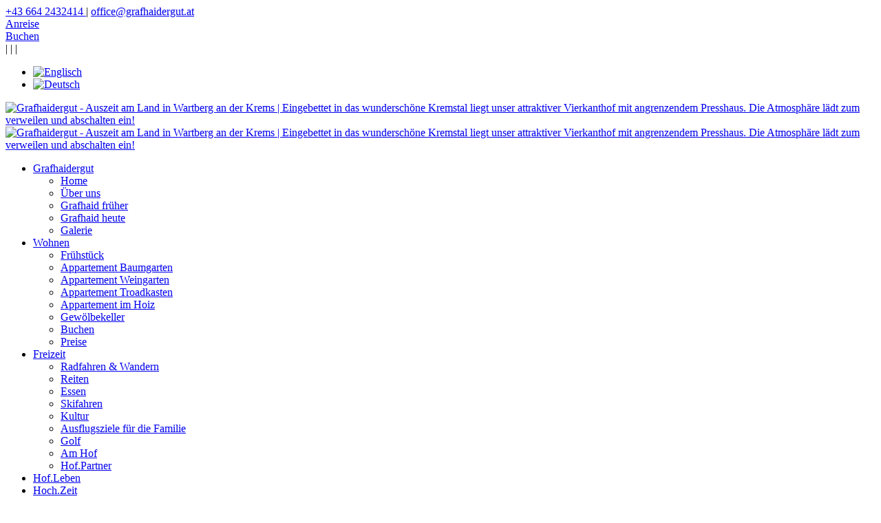

--- FILE ---
content_type: text/html; charset=UTF-8
request_url: https://www.grafhaidergut.at/aktive-freizeit/reiten/
body_size: 16333
content:












<!DOCTYPE html>


<html lang="de" dir="ltr">

<head>


<!-- SITE META -->

<meta charset="utf-8">

<meta name="description" content="Eingebettet in das wunderschöne Kremstal liegt unser attraktiver Vierkanthof mit angrenzendem Presshaus. Die Atmosphäre lädt zum verweilen und abschalten ein!">
<meta name="keywords" content="">
<meta name="viewport" content="width=device-width, initial-scale=1.0">



<!-- =========================== -->
<!--    done by: R&R Web GmbH    -->
<!--      www.rundrweb.com       -->
<!--           Bruck 51          -->
<!--       A-4722 Peuerbach      -->
<!--     Tel: 0043 7276 29901    -->
<!--   Fax: 0043 7276 29901-10   -->
<!-- eMail: office@rundrweb.com  -->
<!--   https://www.rundrweb.com  -->
<!-- =========================== -->






<title>Reiten  &nbsp;|&nbsp;  Grafhaidergut - Auszeit am Land in Wartberg an der Krems</title>


<!-- CSS & PHP INCLUDES -->


<link rel="icon" href="/favicon.ico" type="image/x-icon">
<link rel="stylesheet" type="text/css" href="https://www.grafhaidergut.at/wp/wp-content/themes/rundr-ertl/includes/mj-css.php">

<link rel="stylesheet" type="text/css" href="https://www.grafhaidergut.at/wp/wp-content/themes/rundr-ertl/includes/libs/font-awesome.min.css">


<style type="text/css">

/* MOBIMENU                                                                  */
/* ------------------------------------------------------------------------- */

#mobimenu {
	display: none;
	position: fixed;
	width: 100%;
	z-index: 9999;
	bottom: 0;
	background: #d0dcd8;
	padding: 10px 5px !important;
	margin: 0 !important;
	border-top: 1px solid rgba(255,255,255,0.5);
	box-shadow: 0px 0px 10px rgba(0, 0, 0, 0.2);
}

#mobimenu-menu {
	display: block;
	width: 100%;
	margin: 0 auto;
	text-align: center;
}

#mobimenu-menu li {
	float: left;
	width: 20%;
	margin: 0 !important;
	padding: 0 !important;
}

#mobimenu-menu li * {
	color: #ffffff;
}


@media screen
and (max-width: 500px)
and (orientation: portrait) {

	body { padding-bottom: 45px; }
	.tinyheader #logo { display: none !important; }
	.scrolltotop { visibility: hidden !important; }
	footer { border-bottom: 0; }
	#mobimenu { display: block;	}

}

@media screen
and (max-width: 800px)
and (orientation: landscape) {

	body { padding-right: 60px; }
	#logo { max-width: 250px; }
	.scrolltotop { visibility: hidden !important; }
	footer { border-bottom: 0; }
	#nav-main .menu { padding-right: 80px; }

	#mobimenu {
		display: block;
		bottom: 0; top: 0;
		right: 0;
		width: 60px;
		min-height: 100%;
		text-align: center;
	}

	#mobimenu-menu {
		position: absolute;
		bottom: 10px;
		right: 1px;
	}

	#mobimenu-menu li {
		float: none;
		display: block;
		width: 100%;
		margin-bottom: 6px !important;
		margin-top: 10px !important;
	}

}

#page_lightbox { padding-right: 0 !important; }

#page_lightbox #mobimenu { display: none !important; }

</style>


<script type="text/javascript">

	function mj_scroll_to_top() { $('html, body').animate({scrollTop : 0},800);	}
	function mj_toggle_menu() {	$('#nav-main').slideToggle(); }

</script>

<link href="//www.grafhaidergut.at/wp/wp-content/uploads/omgf/omgf-stylesheet-59/omgf-stylesheet-59.css?ver=1661036109" rel="stylesheet">


<!-- WORDPRESS HEADER -->


<meta name='robots' content='max-image-preview:large' />
	<style>img:is([sizes="auto" i], [sizes^="auto," i]) { contain-intrinsic-size: 3000px 1500px }</style>
	<link rel="alternate" hreflang="de" href="https://www.grafhaidergut.at/aktive-freizeit/reiten/" />
<link rel="alternate" hreflang="x-default" href="https://www.grafhaidergut.at/aktive-freizeit/reiten/" />
<link rel='stylesheet' id='wp-block-library-css' href='https://www.grafhaidergut.at/wp/wp-includes/css/dist/block-library/style.min.css?ver=368b15168328c2bd93126f62b7c0b712' type='text/css' media='all' />
<style id='classic-theme-styles-inline-css' type='text/css'>
/*! This file is auto-generated */
.wp-block-button__link{color:#fff;background-color:#32373c;border-radius:9999px;box-shadow:none;text-decoration:none;padding:calc(.667em + 2px) calc(1.333em + 2px);font-size:1.125em}.wp-block-file__button{background:#32373c;color:#fff;text-decoration:none}
</style>
<link rel='stylesheet' id='edsanimate-block-style-css' href='https://www.grafhaidergut.at/wp/wp-content/plugins/animate-it/assets/css/block-style.css?ver=1763538447' type='text/css' media='all' />
<style id='global-styles-inline-css' type='text/css'>
:root{--wp--preset--aspect-ratio--square: 1;--wp--preset--aspect-ratio--4-3: 4/3;--wp--preset--aspect-ratio--3-4: 3/4;--wp--preset--aspect-ratio--3-2: 3/2;--wp--preset--aspect-ratio--2-3: 2/3;--wp--preset--aspect-ratio--16-9: 16/9;--wp--preset--aspect-ratio--9-16: 9/16;--wp--preset--color--black: #000000;--wp--preset--color--cyan-bluish-gray: #abb8c3;--wp--preset--color--white: #ffffff;--wp--preset--color--pale-pink: #f78da7;--wp--preset--color--vivid-red: #cf2e2e;--wp--preset--color--luminous-vivid-orange: #ff6900;--wp--preset--color--luminous-vivid-amber: #fcb900;--wp--preset--color--light-green-cyan: #7bdcb5;--wp--preset--color--vivid-green-cyan: #00d084;--wp--preset--color--pale-cyan-blue: #8ed1fc;--wp--preset--color--vivid-cyan-blue: #0693e3;--wp--preset--color--vivid-purple: #9b51e0;--wp--preset--gradient--vivid-cyan-blue-to-vivid-purple: linear-gradient(135deg,rgba(6,147,227,1) 0%,rgb(155,81,224) 100%);--wp--preset--gradient--light-green-cyan-to-vivid-green-cyan: linear-gradient(135deg,rgb(122,220,180) 0%,rgb(0,208,130) 100%);--wp--preset--gradient--luminous-vivid-amber-to-luminous-vivid-orange: linear-gradient(135deg,rgba(252,185,0,1) 0%,rgba(255,105,0,1) 100%);--wp--preset--gradient--luminous-vivid-orange-to-vivid-red: linear-gradient(135deg,rgba(255,105,0,1) 0%,rgb(207,46,46) 100%);--wp--preset--gradient--very-light-gray-to-cyan-bluish-gray: linear-gradient(135deg,rgb(238,238,238) 0%,rgb(169,184,195) 100%);--wp--preset--gradient--cool-to-warm-spectrum: linear-gradient(135deg,rgb(74,234,220) 0%,rgb(151,120,209) 20%,rgb(207,42,186) 40%,rgb(238,44,130) 60%,rgb(251,105,98) 80%,rgb(254,248,76) 100%);--wp--preset--gradient--blush-light-purple: linear-gradient(135deg,rgb(255,206,236) 0%,rgb(152,150,240) 100%);--wp--preset--gradient--blush-bordeaux: linear-gradient(135deg,rgb(254,205,165) 0%,rgb(254,45,45) 50%,rgb(107,0,62) 100%);--wp--preset--gradient--luminous-dusk: linear-gradient(135deg,rgb(255,203,112) 0%,rgb(199,81,192) 50%,rgb(65,88,208) 100%);--wp--preset--gradient--pale-ocean: linear-gradient(135deg,rgb(255,245,203) 0%,rgb(182,227,212) 50%,rgb(51,167,181) 100%);--wp--preset--gradient--electric-grass: linear-gradient(135deg,rgb(202,248,128) 0%,rgb(113,206,126) 100%);--wp--preset--gradient--midnight: linear-gradient(135deg,rgb(2,3,129) 0%,rgb(40,116,252) 100%);--wp--preset--font-size--small: 13px;--wp--preset--font-size--medium: 20px;--wp--preset--font-size--large: 36px;--wp--preset--font-size--x-large: 42px;--wp--preset--spacing--20: 0.44rem;--wp--preset--spacing--30: 0.67rem;--wp--preset--spacing--40: 1rem;--wp--preset--spacing--50: 1.5rem;--wp--preset--spacing--60: 2.25rem;--wp--preset--spacing--70: 3.38rem;--wp--preset--spacing--80: 5.06rem;--wp--preset--shadow--natural: 6px 6px 9px rgba(0, 0, 0, 0.2);--wp--preset--shadow--deep: 12px 12px 50px rgba(0, 0, 0, 0.4);--wp--preset--shadow--sharp: 6px 6px 0px rgba(0, 0, 0, 0.2);--wp--preset--shadow--outlined: 6px 6px 0px -3px rgba(255, 255, 255, 1), 6px 6px rgba(0, 0, 0, 1);--wp--preset--shadow--crisp: 6px 6px 0px rgba(0, 0, 0, 1);}:where(.is-layout-flex){gap: 0.5em;}:where(.is-layout-grid){gap: 0.5em;}body .is-layout-flex{display: flex;}.is-layout-flex{flex-wrap: wrap;align-items: center;}.is-layout-flex > :is(*, div){margin: 0;}body .is-layout-grid{display: grid;}.is-layout-grid > :is(*, div){margin: 0;}:where(.wp-block-columns.is-layout-flex){gap: 2em;}:where(.wp-block-columns.is-layout-grid){gap: 2em;}:where(.wp-block-post-template.is-layout-flex){gap: 1.25em;}:where(.wp-block-post-template.is-layout-grid){gap: 1.25em;}.has-black-color{color: var(--wp--preset--color--black) !important;}.has-cyan-bluish-gray-color{color: var(--wp--preset--color--cyan-bluish-gray) !important;}.has-white-color{color: var(--wp--preset--color--white) !important;}.has-pale-pink-color{color: var(--wp--preset--color--pale-pink) !important;}.has-vivid-red-color{color: var(--wp--preset--color--vivid-red) !important;}.has-luminous-vivid-orange-color{color: var(--wp--preset--color--luminous-vivid-orange) !important;}.has-luminous-vivid-amber-color{color: var(--wp--preset--color--luminous-vivid-amber) !important;}.has-light-green-cyan-color{color: var(--wp--preset--color--light-green-cyan) !important;}.has-vivid-green-cyan-color{color: var(--wp--preset--color--vivid-green-cyan) !important;}.has-pale-cyan-blue-color{color: var(--wp--preset--color--pale-cyan-blue) !important;}.has-vivid-cyan-blue-color{color: var(--wp--preset--color--vivid-cyan-blue) !important;}.has-vivid-purple-color{color: var(--wp--preset--color--vivid-purple) !important;}.has-black-background-color{background-color: var(--wp--preset--color--black) !important;}.has-cyan-bluish-gray-background-color{background-color: var(--wp--preset--color--cyan-bluish-gray) !important;}.has-white-background-color{background-color: var(--wp--preset--color--white) !important;}.has-pale-pink-background-color{background-color: var(--wp--preset--color--pale-pink) !important;}.has-vivid-red-background-color{background-color: var(--wp--preset--color--vivid-red) !important;}.has-luminous-vivid-orange-background-color{background-color: var(--wp--preset--color--luminous-vivid-orange) !important;}.has-luminous-vivid-amber-background-color{background-color: var(--wp--preset--color--luminous-vivid-amber) !important;}.has-light-green-cyan-background-color{background-color: var(--wp--preset--color--light-green-cyan) !important;}.has-vivid-green-cyan-background-color{background-color: var(--wp--preset--color--vivid-green-cyan) !important;}.has-pale-cyan-blue-background-color{background-color: var(--wp--preset--color--pale-cyan-blue) !important;}.has-vivid-cyan-blue-background-color{background-color: var(--wp--preset--color--vivid-cyan-blue) !important;}.has-vivid-purple-background-color{background-color: var(--wp--preset--color--vivid-purple) !important;}.has-black-border-color{border-color: var(--wp--preset--color--black) !important;}.has-cyan-bluish-gray-border-color{border-color: var(--wp--preset--color--cyan-bluish-gray) !important;}.has-white-border-color{border-color: var(--wp--preset--color--white) !important;}.has-pale-pink-border-color{border-color: var(--wp--preset--color--pale-pink) !important;}.has-vivid-red-border-color{border-color: var(--wp--preset--color--vivid-red) !important;}.has-luminous-vivid-orange-border-color{border-color: var(--wp--preset--color--luminous-vivid-orange) !important;}.has-luminous-vivid-amber-border-color{border-color: var(--wp--preset--color--luminous-vivid-amber) !important;}.has-light-green-cyan-border-color{border-color: var(--wp--preset--color--light-green-cyan) !important;}.has-vivid-green-cyan-border-color{border-color: var(--wp--preset--color--vivid-green-cyan) !important;}.has-pale-cyan-blue-border-color{border-color: var(--wp--preset--color--pale-cyan-blue) !important;}.has-vivid-cyan-blue-border-color{border-color: var(--wp--preset--color--vivid-cyan-blue) !important;}.has-vivid-purple-border-color{border-color: var(--wp--preset--color--vivid-purple) !important;}.has-vivid-cyan-blue-to-vivid-purple-gradient-background{background: var(--wp--preset--gradient--vivid-cyan-blue-to-vivid-purple) !important;}.has-light-green-cyan-to-vivid-green-cyan-gradient-background{background: var(--wp--preset--gradient--light-green-cyan-to-vivid-green-cyan) !important;}.has-luminous-vivid-amber-to-luminous-vivid-orange-gradient-background{background: var(--wp--preset--gradient--luminous-vivid-amber-to-luminous-vivid-orange) !important;}.has-luminous-vivid-orange-to-vivid-red-gradient-background{background: var(--wp--preset--gradient--luminous-vivid-orange-to-vivid-red) !important;}.has-very-light-gray-to-cyan-bluish-gray-gradient-background{background: var(--wp--preset--gradient--very-light-gray-to-cyan-bluish-gray) !important;}.has-cool-to-warm-spectrum-gradient-background{background: var(--wp--preset--gradient--cool-to-warm-spectrum) !important;}.has-blush-light-purple-gradient-background{background: var(--wp--preset--gradient--blush-light-purple) !important;}.has-blush-bordeaux-gradient-background{background: var(--wp--preset--gradient--blush-bordeaux) !important;}.has-luminous-dusk-gradient-background{background: var(--wp--preset--gradient--luminous-dusk) !important;}.has-pale-ocean-gradient-background{background: var(--wp--preset--gradient--pale-ocean) !important;}.has-electric-grass-gradient-background{background: var(--wp--preset--gradient--electric-grass) !important;}.has-midnight-gradient-background{background: var(--wp--preset--gradient--midnight) !important;}.has-small-font-size{font-size: var(--wp--preset--font-size--small) !important;}.has-medium-font-size{font-size: var(--wp--preset--font-size--medium) !important;}.has-large-font-size{font-size: var(--wp--preset--font-size--large) !important;}.has-x-large-font-size{font-size: var(--wp--preset--font-size--x-large) !important;}
:where(.wp-block-post-template.is-layout-flex){gap: 1.25em;}:where(.wp-block-post-template.is-layout-grid){gap: 1.25em;}
:where(.wp-block-columns.is-layout-flex){gap: 2em;}:where(.wp-block-columns.is-layout-grid){gap: 2em;}
:root :where(.wp-block-pullquote){font-size: 1.5em;line-height: 1.6;}
</style>
<link rel='stylesheet' id='edsanimate-animo-css-css' href='https://www.grafhaidergut.at/wp/wp-content/plugins/animate-it/assets/css/animate-animo.css?ver=368b15168328c2bd93126f62b7c0b712' type='text/css' media='all' />
<link rel='stylesheet' id='contact-form-7-css' href='https://www.grafhaidergut.at/wp/wp-content/plugins/contact-form-7/includes/css/styles.css?ver=6.1.3' type='text/css' media='all' />
<link rel='stylesheet' id='ye_dynamic-css' href='https://www.grafhaidergut.at/wp/wp-content/plugins/youtube-embed/css/main.min.css?ver=5.4' type='text/css' media='all' />
<link rel='stylesheet' id='wpml-legacy-horizontal-list-0-css' href='https://www.grafhaidergut.at/wp/wp-content/plugins/sitepress-multilingual-cms/templates/language-switchers/legacy-list-horizontal/style.min.css?ver=1' type='text/css' media='all' />
<link rel='stylesheet' id='cmplz-general-css' href='https://www.grafhaidergut.at/wp/wp-content/plugins/complianz-gdpr/assets/css/cookieblocker.min.css?ver=1763497341' type='text/css' media='all' />
<link rel="stylesheet" type="text/css" href="https://www.grafhaidergut.at/wp/wp-content/plugins/nextend-smart-slider3-pro/Public/SmartSlider3/Application/Frontend/Assets/dist/smartslider.min.css?ver=667fb12b" media="all">
<link rel="stylesheet" type="text/css" href="//www.grafhaidergut.at/wp/wp-content/uploads/omgf/omgf-stylesheet-72/omgf-stylesheet-72.css?ver=1661036109" media="all">
<style data-related="n2-ss-5">div#n2-ss-5 .n2-ss-slider-1{display:grid;position:relative;}div#n2-ss-5 .n2-ss-slider-2{display:grid;position:relative;overflow:hidden;padding:0px 0px 0px 0px;border:0px solid RGBA(62,62,62,1);border-radius:0px;background-clip:padding-box;background-repeat:repeat;background-position:50% 50%;background-size:cover;background-attachment:scroll;z-index:1;}div#n2-ss-5:not(.n2-ss-loaded) .n2-ss-slider-2{background-image:none !important;}div#n2-ss-5 .n2-ss-slider-3{display:grid;grid-template-areas:'cover';position:relative;overflow:hidden;z-index:10;}div#n2-ss-5 .n2-ss-slider-3 > *{grid-area:cover;}div#n2-ss-5 .n2-ss-slide-backgrounds,div#n2-ss-5 .n2-ss-slider-3 > .n2-ss-divider{position:relative;}div#n2-ss-5 .n2-ss-slide-backgrounds{z-index:10;}div#n2-ss-5 .n2-ss-slide-backgrounds > *{overflow:hidden;}div#n2-ss-5 .n2-ss-slide-background{transform:translateX(-100000px);}div#n2-ss-5 .n2-ss-slider-4{place-self:center;position:relative;width:100%;height:100%;z-index:20;display:grid;grid-template-areas:'slide';}div#n2-ss-5 .n2-ss-slider-4 > *{grid-area:slide;}div#n2-ss-5.n2-ss-full-page--constrain-ratio .n2-ss-slider-4{height:auto;}div#n2-ss-5 .n2-ss-slide{display:grid;place-items:center;grid-auto-columns:100%;position:relative;z-index:20;-webkit-backface-visibility:hidden;transform:translateX(-100000px);}div#n2-ss-5 .n2-ss-slide{perspective:1000px;}div#n2-ss-5 .n2-ss-slide-active{z-index:21;}.n2-ss-background-animation{position:absolute;top:0;left:0;width:100%;height:100%;z-index:3;}div#n2-ss-5 .n2-font-e366b3da500b7373742290188f9325d9-hover{font-family: 'sunn';color: #585858;font-size:225%;text-shadow: none;line-height: 1.0;font-weight: normal;font-style: normal;text-decoration: none;text-align: center;letter-spacing: normal;word-spacing: normal;text-transform: none;font-weight: 400;}div#n2-ss-5 .n2-ss-slide-limiter{max-width:3000px;}div#n2-ss-5 .n-uc-liKgh5n0PY5j{padding:0px 0px 0px 0px}div#n2-ss-5 .n-uc-urP2xbRBZENG-inner{padding:10px 10px 10px 10px;justify-content:center}@media (min-width: 1200px){div#n2-ss-5 [data-hide-desktopportrait="1"]{display: none !important;}}@media (orientation: landscape) and (max-width: 1199px) and (min-width: 901px),(orientation: portrait) and (max-width: 1199px) and (min-width: 701px){div#n2-ss-5 [data-hide-tabletportrait="1"]{display: none !important;}}@media (orientation: landscape) and (max-width: 900px),(orientation: portrait) and (max-width: 700px){div#n2-ss-5 [data-hide-mobileportrait="1"]{display: none !important;}}</style>
<style data-related="n2-ss-4">div#n2-ss-4 .n2-ss-slider-1{display:grid;position:relative;}div#n2-ss-4 .n2-ss-slider-2{display:grid;position:relative;overflow:hidden;padding:0px 0px 0px 0px;border:0px solid RGBA(62,62,62,1);border-radius:0px;background-clip:padding-box;background-repeat:repeat;background-position:50% 50%;background-size:cover;background-attachment:scroll;z-index:1;}div#n2-ss-4:not(.n2-ss-loaded) .n2-ss-slider-2{background-image:none !important;}div#n2-ss-4 .n2-ss-slider-3{display:grid;grid-template-areas:'cover';position:relative;overflow:hidden;z-index:10;}div#n2-ss-4 .n2-ss-slider-3 > *{grid-area:cover;}div#n2-ss-4 .n2-ss-slide-backgrounds,div#n2-ss-4 .n2-ss-slider-3 > .n2-ss-divider{position:relative;}div#n2-ss-4 .n2-ss-slide-backgrounds{z-index:10;}div#n2-ss-4 .n2-ss-slide-backgrounds > *{overflow:hidden;}div#n2-ss-4 .n2-ss-slide-background{transform:translateX(-100000px);}div#n2-ss-4 .n2-ss-slider-4{place-self:center;position:relative;width:100%;height:100%;z-index:20;display:grid;grid-template-areas:'slide';}div#n2-ss-4 .n2-ss-slider-4 > *{grid-area:slide;}div#n2-ss-4.n2-ss-full-page--constrain-ratio .n2-ss-slider-4{height:auto;}div#n2-ss-4 .n2-ss-slide{display:grid;place-items:center;grid-auto-columns:100%;position:relative;z-index:20;-webkit-backface-visibility:hidden;transform:translateX(-100000px);}div#n2-ss-4 .n2-ss-slide{perspective:1000px;}div#n2-ss-4 .n2-ss-slide-active{z-index:21;}.n2-ss-background-animation{position:absolute;top:0;left:0;width:100%;height:100%;z-index:3;}div#n2-ss-4 .n2-ss-button-container,div#n2-ss-4 .n2-ss-button-container a{display:block;}div#n2-ss-4 .n2-ss-button-container--non-full-width,div#n2-ss-4 .n2-ss-button-container--non-full-width a{display:inline-block;}div#n2-ss-4 .n2-ss-button-container.n2-ss-nowrap{white-space:nowrap;}div#n2-ss-4 .n2-ss-button-container a div{display:inline;font-size:inherit;text-decoration:inherit;color:inherit;line-height:inherit;font-family:inherit;font-weight:inherit;}div#n2-ss-4 .n2-ss-button-container a > div{display:inline-flex;align-items:center;vertical-align:top;}div#n2-ss-4 .n2-ss-button-container span{font-size:100%;vertical-align:baseline;}div#n2-ss-4 .n2-ss-button-container a[data-iconplacement="left"] span{margin-right:0.3em;}div#n2-ss-4 .n2-ss-button-container a[data-iconplacement="right"] span{margin-left:0.3em;}div#n2-ss-4 .n2-font-7a16c7da55e37216d3a66eded8814855-link a{font-family: 'Open Sans';color: #ffffff;font-size:100%;text-shadow: none;line-height: 1.5;font-weight: normal;font-style: normal;text-decoration: none;text-align: center;letter-spacing: normal;word-spacing: normal;text-transform: none;font-weight: 400;}div#n2-ss-4 .n2-style-9da4d23c524787bcae0dd1c96f43e4b5-heading{background: #d0dcd8;opacity:1;padding:10px 30px 10px 30px ;box-shadow: none;border: 0px solid RGBA(0,0,0,1);border-radius:3px;}div#n2-ss-4 .n2-ss-slide-limiter{max-width:1920px;}div#n2-ss-4 .n-uc-AwXFOVRLUxwF{padding:0px 0px 0px 0px}div#n2-ss-4 .n-uc-RQAF3s0VvlJz-inner{padding:10px 10px 10px 10px;justify-content:center}div#n2-ss-4 .n-uc-xw9eY6QHJvcJ{max-width:350px}div#n2-ss-4 .n-uc-JmDfrqc6EbsB{--margin-top:25px}@media (min-width: 1200px){div#n2-ss-4 [data-hide-desktopportrait="1"]{display: none !important;}}@media (orientation: landscape) and (max-width: 1199px) and (min-width: 901px),(orientation: portrait) and (max-width: 1199px) and (min-width: 701px){div#n2-ss-4 [data-hide-tabletportrait="1"]{display: none !important;}}@media (orientation: landscape) and (max-width: 900px),(orientation: portrait) and (max-width: 700px){div#n2-ss-4 [data-hide-mobileportrait="1"]{display: none !important;}}</style>
<script>(function(){this._N2=this._N2||{_r:[],_d:[],r:function(){this._r.push(arguments)},d:function(){this._d.push(arguments)}}}).call(window);!function(e,i,o,r){(i=e.match(/(Chrome|Firefox|Safari)\/(\d+)\./))&&("Chrome"==i[1]?r=+i[2]>=32:"Firefox"==i[1]?r=+i[2]>=65:"Safari"==i[1]&&(o=e.match(/Version\/(\d+)/)||e.match(/(\d+)[0-9_]+like Mac/))&&(r=+o[1]>=14),r&&document.documentElement.classList.add("n2webp"))}(navigator.userAgent);</script><script src="https://www.grafhaidergut.at/wp/wp-content/plugins/nextend-smart-slider3-pro/Public/SmartSlider3/Application/Frontend/Assets/dist/n2.min.js?ver=667fb12b" defer async></script>
<script src="https://www.grafhaidergut.at/wp/wp-content/plugins/nextend-smart-slider3-pro/Public/SmartSlider3/Application/Frontend/Assets/dist/smartslider-frontend.min.js?ver=667fb12b" defer async></script>
<script src="https://www.grafhaidergut.at/wp/wp-content/plugins/nextend-smart-slider3-pro/Public/SmartSlider3/Slider/SliderType/Simple/Assets/dist/ss-simple.min.js?ver=667fb12b" defer async></script>
<script>_N2.r('documentReady',function(){_N2.r(["documentReady","smartslider-frontend","ss-simple"],function(){new _N2.SmartSliderSimple('n2-ss-5',{"admin":false,"background.video.mobile":1,"loadingTime":2000,"randomize":{"randomize":0,"randomizeFirst":0},"callbacks":"","alias":{"id":0,"smoothScroll":0,"slideSwitch":0,"scroll":1},"align":"normal","isDelayed":0,"responsive":{"mediaQueries":{"all":false,"desktopportrait":["(min-width: 1200px)"],"tabletportrait":["(orientation: landscape) and (max-width: 1199px) and (min-width: 901px)","(orientation: portrait) and (max-width: 1199px) and (min-width: 701px)"],"mobileportrait":["(orientation: landscape) and (max-width: 900px)","(orientation: portrait) and (max-width: 700px)"]},"base":{"slideOuterWidth":2400,"slideOuterHeight":50,"sliderWidth":2400,"sliderHeight":50,"slideWidth":2400,"slideHeight":50},"hideOn":{"desktopLandscape":false,"desktopPortrait":false,"tabletLandscape":false,"tabletPortrait":false,"mobileLandscape":false,"mobilePortrait":false},"onResizeEnabled":true,"type":"fullwidth","sliderHeightBasedOn":"real","focusUser":1,"focusEdge":"auto","breakpoints":[{"device":"tabletPortrait","type":"max-screen-width","portraitWidth":1199,"landscapeWidth":1199},{"device":"mobilePortrait","type":"max-screen-width","portraitWidth":700,"landscapeWidth":900}],"enabledDevices":{"desktopLandscape":0,"desktopPortrait":1,"tabletLandscape":0,"tabletPortrait":1,"mobileLandscape":0,"mobilePortrait":1},"sizes":{"desktopPortrait":{"width":2400,"height":50,"max":3000,"min":1200},"tabletPortrait":{"width":701,"height":14,"customHeight":false,"max":1199,"min":701},"mobilePortrait":{"width":320,"height":6,"customHeight":false,"max":900,"min":320}},"overflowHiddenPage":0,"focus":{"offsetTop":"#wpadminbar","offsetBottom":""}},"controls":{"mousewheel":0,"touch":0,"keyboard":1,"blockCarouselInteraction":1},"playWhenVisible":1,"playWhenVisibleAt":0.5,"lazyLoad":0,"lazyLoadNeighbor":0,"blockrightclick":0,"maintainSession":0,"autoplay":{"enabled":0,"start":1,"duration":8000,"autoplayLoop":1,"allowReStart":0,"pause":{"click":1,"mouse":"0","mediaStarted":1},"resume":{"click":0,"mouse":"0","mediaEnded":1,"slidechanged":0},"interval":1,"intervalModifier":"loop","intervalSlide":"current"},"perspective":1000,"layerMode":{"playOnce":0,"playFirstLayer":1,"mode":"skippable","inAnimation":"mainInEnd"},"parallax":{"enabled":1,"mobile":0,"is3D":0,"animate":1,"horizontal":"mouse","vertical":"mouse","origin":"slider","scrollmove":"both"},"postBackgroundAnimations":0,"bgAnimations":0,"mainanimation":{"type":"horizontal","duration":800,"delay":0,"ease":"easeOutQuad","shiftedBackgroundAnimation":"auto"},"carousel":1,"initCallbacks":function(){}})});_N2.r(["documentReady","smartslider-frontend","ss-simple"],function(){new _N2.SmartSliderSimple('n2-ss-4',{"admin":false,"background.video.mobile":1,"loadingTime":2000,"randomize":{"randomize":0,"randomizeFirst":0},"callbacks":"","alias":{"id":0,"smoothScroll":0,"slideSwitch":0,"scroll":1},"align":"normal","isDelayed":0,"responsive":{"mediaQueries":{"all":false,"desktopportrait":["(min-width: 1200px)"],"tabletportrait":["(orientation: landscape) and (max-width: 1199px) and (min-width: 901px)","(orientation: portrait) and (max-width: 1199px) and (min-width: 701px)"],"mobileportrait":["(orientation: landscape) and (max-width: 900px)","(orientation: portrait) and (max-width: 700px)"]},"base":{"slideOuterWidth":1920,"slideOuterHeight":450,"sliderWidth":1920,"sliderHeight":450,"slideWidth":1920,"slideHeight":450},"hideOn":{"desktopLandscape":false,"desktopPortrait":false,"tabletLandscape":false,"tabletPortrait":false,"mobileLandscape":false,"mobilePortrait":false},"onResizeEnabled":true,"type":"fullwidth","sliderHeightBasedOn":"real","focusUser":1,"focusEdge":"auto","breakpoints":[{"device":"tabletPortrait","type":"max-screen-width","portraitWidth":1199,"landscapeWidth":1199},{"device":"mobilePortrait","type":"max-screen-width","portraitWidth":700,"landscapeWidth":900}],"enabledDevices":{"desktopLandscape":0,"desktopPortrait":1,"tabletLandscape":0,"tabletPortrait":1,"mobileLandscape":0,"mobilePortrait":1},"sizes":{"desktopPortrait":{"width":1920,"height":450,"max":3000,"min":1200},"tabletPortrait":{"width":701,"height":164,"customHeight":false,"max":1199,"min":701},"mobilePortrait":{"width":320,"height":75,"customHeight":false,"max":900,"min":320}},"overflowHiddenPage":0,"focus":{"offsetTop":"#wpadminbar","offsetBottom":""}},"controls":{"mousewheel":0,"touch":0,"keyboard":1,"blockCarouselInteraction":1},"playWhenVisible":1,"playWhenVisibleAt":0.5,"lazyLoad":0,"lazyLoadNeighbor":0,"blockrightclick":0,"maintainSession":0,"autoplay":{"enabled":0,"start":1,"duration":8000,"autoplayLoop":1,"allowReStart":0,"pause":{"click":1,"mouse":"0","mediaStarted":1},"resume":{"click":0,"mouse":"0","mediaEnded":1,"slidechanged":0},"interval":1,"intervalModifier":"loop","intervalSlide":"current"},"perspective":1000,"layerMode":{"playOnce":0,"playFirstLayer":1,"mode":"skippable","inAnimation":"mainInEnd"},"parallax":{"enabled":1,"mobile":0,"is3D":0,"animate":1,"horizontal":"mouse","vertical":"mouse","origin":"slider","scrollmove":"both"},"postBackgroundAnimations":0,"bgAnimations":0,"mainanimation":{"type":"horizontal","duration":800,"delay":0,"ease":"easeOutQuad","shiftedBackgroundAnimation":"auto"},"carousel":1,"initCallbacks":function(){}})})});</script><script type="text/javascript" src="https://www.grafhaidergut.at/wp/wp-content/themes/rundr-ertl/includes/libs/jquery-1.12.4.min.js?ver=368b15168328c2bd93126f62b7c0b712" id="jquery-js"></script>
<link rel="https://api.w.org/" href="https://www.grafhaidergut.at/wp-json/" /><link rel="alternate" title="JSON" type="application/json" href="https://www.grafhaidergut.at/wp-json/wp/v2/pages/931" /><link rel="canonical" href="https://www.grafhaidergut.at/aktive-freizeit/reiten/" />
<link rel='shortlink' href='https://www.grafhaidergut.at/?p=931' />
<link rel="alternate" title="oEmbed (JSON)" type="application/json+oembed" href="https://www.grafhaidergut.at/wp-json/oembed/1.0/embed?url=https%3A%2F%2Fwww.grafhaidergut.at%2Faktive-freizeit%2Freiten%2F" />
<link rel="alternate" title="oEmbed (XML)" type="text/xml+oembed" href="https://www.grafhaidergut.at/wp-json/oembed/1.0/embed?url=https%3A%2F%2Fwww.grafhaidergut.at%2Faktive-freizeit%2Freiten%2F&#038;format=xml" />
<meta name="generator" content="WPML ver:4.8.5 stt:1,3;" />
			<style>.cmplz-hidden {
					display: none !important;
				}</style><style type="text/css">
	span.oe_textdirection { unicode-bidi: bidi-override; direction: rtl; }
	span.oe_displaynone { display: none; }
</style>


<!-- MJ JAVASCRIPTS -->

<script src="https://www.grafhaidergut.at/wp/wp-content/themes/rundr-ertl/includes/mj-js.php"></script>


<script type="text/plain" data-service="Seekda-Script" data-category="marketing" data-cmplz-src="https://cloud.seekda.com/w/w-dynamic-shop/group:UABWEBSITE/AT_UAB4-09-22-03/05e15a50-592b-0132-3b78-005056884ef7.js"></script>
</head>




<body data-cmplz=1 id="page_reiten">
	<div id="fb-root"></div>
<script type="text/plain" data-service="facebook" data-category="marketing" async defer crossorigin="anonymous" data-cmplz-src="https://connect.facebook.net/de_DE/sdk.js#xfbml=1&version=v7.0"></script>
<a class="scrolltotop"></a>

<div id="wrapper">


	<!-- SITE CONTAINER -->

	<div id="container">
<!-- HEADER -->

		<div id="header-container" class="clearfix">

		<header class="clearfix">
			<div id="link-bar">
				<div id="navi-left">
					<a href="tel:00436642432414">
						<i class="fa fa-phone-square"></i> +43 664 2432414
			    </a>
			      |
					<a href="mai&#108;&#116;&#111;&#58;o&#102;f%69ce%4&#48;%67rafhai&#100;%6&#53;rgu&#116;&#46;at">
							<i class="fa fa-envelope"></i>  office@grafhaidergut.at
			    </a>
				</div>
				<div id="navi-right">
					<a href="https://goo.gl/maps/yQXQPNKyzF3kVY1S7">Anreise</a>
					<div class="anime">
						<a class="aktionen_header" href="https://www.grafhaidergut.at/wohnen/buchen/">Buchen</a>
					</div>
						|
					<a class="sm-links" href="https://www.facebook.com/Grafhaidergut/?__tn__=%2Cd%2CP-R&eid=ARBGbi034-HraSAk2wu6W9GIEvFCNvzKig1pjoodd8KoCkE6OMXIpJTTed--nx1k74Eh598n6VDrUPdw" target="_blank" rel="noopener" data-track-event="click" data-track-action="social_link"><i class="fa fa-facebook-f"></i></a>|
					<a class="sm-links" href="https://www.instagram.com/grafhaidergut_urlaubsbauernhof" target="_blank" rel="noopener" data-track-event="click" data-track-action="social_link"><i class="fa fa-instagram"></i></a>
					|
					
<div class="wpml-ls-statics-shortcode_actions wpml-ls wpml-ls-legacy-list-horizontal">
	<ul role="menu"><li class="wpml-ls-slot-shortcode_actions wpml-ls-item wpml-ls-item-en wpml-ls-first-item wpml-ls-item-legacy-list-horizontal" role="none">
				<a href="https://www.grafhaidergut.at/en/" class="wpml-ls-link" role="menuitem"  aria-label="Zu Englisch wechseln" title="Zu Englisch wechseln" >
                                                        <img
            class="wpml-ls-flag"
            src="https://www.grafhaidergut.at/wp/wp-content/plugins/sitepress-multilingual-cms/res/flags/en.png"
            alt="Englisch"
            width=18
            height=12
    /></a>
			</li><li class="wpml-ls-slot-shortcode_actions wpml-ls-item wpml-ls-item-de wpml-ls-current-language wpml-ls-last-item wpml-ls-item-legacy-list-horizontal" role="none">
				<a href="https://www.grafhaidergut.at/aktive-freizeit/reiten/" class="wpml-ls-link" role="menuitem" >
                                                        <img
            class="wpml-ls-flag"
            src="https://www.grafhaidergut.at/wp/wp-content/plugins/sitepress-multilingual-cms/res/flags/de.png"
            alt="Deutsch"
            width=18
            height=12
    /></a>
			</li></ul>
</div>
				</div>
			</div>

			<div id="navi-bar">
				<div id="logo-bar">

					<div id="logo-container">

					<a href="https://www.grafhaidergut.at/">
						<img id="logo" src="https://www.grafhaidergut.at/wp/wp-content/themes/rundr-ertl/images/logo.png" alt="Grafhaidergut - Auszeit am Land in Wartberg an der Krems | Eingebettet in das wunderschöne Kremstal liegt unser attraktiver Vierkanthof mit angrenzendem Presshaus. Die Atmosphäre lädt zum verweilen und abschalten ein!" >
					</a>



					</div>

					<!-- div id="top-icons">
						<a href="#" target="_blank">
						<img id="socfb" src="https://www.grafhaidergut.at/wp/wp-content/themes/rundr-ertl/images/icon-fb.png" alt="Facebook">
						</a>
						<a href="#" target="_blank">
						<img id="soctw" src="https://www.grafhaidergut.at/wp/wp-content/themes/rundr-ertl/images/icon-tw.png" alt="Twitter">
						</a>
						<a href="#" target="_blank">
						<img id="socgo" src="https://www.grafhaidergut.at/wp/wp-content/themes/rundr-ertl/images/icon-go.png" alt="Google+">
						</a>
						<a href="#" target="_blank">
						<img id="socxi" src="https://www.grafhaidergut.at/wp/wp-content/themes/rundr-ertl/images/icon-xi.png" alt="XING">
						</a>
					</div -->

					<div class="address">
						<a href="https://urlaubambauernhof.at/reiseziel/oberoesterreich" target="_blank"><img id="logo2" src="https://www.grafhaidergut.at/wp/wp-content/themes/rundr-ertl/images/logo2.png" alt="Grafhaidergut - Auszeit am Land in Wartberg an der Krems | Eingebettet in das wunderschöne Kremstal liegt unser attraktiver Vierkanthof mit angrenzendem Presshaus. Die Atmosphäre lädt zum verweilen und abschalten ein!" ></a>
					</div>

				</div>


				<div id="navi-container" class="clearfix">

					
					<!-- NAVIGATION MAIN -->

					<nav id="nav-main" role="navigation">

					<div class="menu"><ul><li class="page_item page-item-7 page_item_has_children"><a href="https://www.grafhaidergut.at/">Grafhaidergut</a><ul class='children'><li class="page_item page-item-647"><a href="https://www.grafhaidergut.at/home/home-2/">Home</a></li><li class="page_item page-item-140"><a href="https://www.grafhaidergut.at/home/uber-uns/">Über uns</a></li><li class="page_item page-item-142"><a href="https://www.grafhaidergut.at/home/grafhaid-fruher/">Grafhaid früher</a></li><li class="page_item page-item-144"><a href="https://www.grafhaidergut.at/home/grafhaid-heute/">Grafhaid heute</a></li><li class="page_item page-item-403"><a href="https://www.grafhaidergut.at/home/galerie/">Galerie</a></li></ul></li><li class="page_item page-item-122 page_item_has_children"><a href="https://www.grafhaidergut.at/wohnen/">Wohnen</a><ul class='children'><li class="page_item page-item-222"><a href="https://www.grafhaidergut.at/wohnen/fruhstuck/">Frühstück</a></li><li class="page_item page-item-126"><a href="https://www.grafhaidergut.at/wohnen/appartement-baumgarten/">Appartement Baumgarten</a></li><li class="page_item page-item-128"><a href="https://www.grafhaidergut.at/wohnen/appartement-weingarten/">Appartement Weingarten</a></li><li class="page_item page-item-132"><a href="https://www.grafhaidergut.at/wohnen/appartement-troadkasten/">Appartement Troadkasten</a></li><li class="page_item page-item-130"><a href="https://www.grafhaidergut.at/wohnen/appartement-im-hoiz/">Appartement im Hoiz</a></li><li class="page_item page-item-78"><a href="https://www.grafhaidergut.at/wohnen/gewolbekeller/">Gewölbekeller</a></li><li class="page_item page-item-214"><a href="https://www.grafhaidergut.at/wohnen/buchen/">Buchen</a></li><li class="page_item page-item-216"><a href="https://www.grafhaidergut.at/wohnen/preise/">Preise</a></li></ul></li><li class="page_item page-item-63 page_item_has_children current_page_ancestor current_page_parent"><a href="https://www.grafhaidergut.at/aktive-freizeit/">Freizeit</a><ul class='children'><li class="page_item page-item-102"><a href="https://www.grafhaidergut.at/aktive-freizeit/radfahren-wandern/">Radfahren &#038; Wandern</a></li><li class="page_item page-item-931 current_page_item"><a href="https://www.grafhaidergut.at/aktive-freizeit/reiten/" aria-current="page">Reiten</a></li><li class="page_item page-item-230"><a href="https://www.grafhaidergut.at/aktive-freizeit/essen/">Essen</a></li><li class="page_item page-item-107"><a href="https://www.grafhaidergut.at/aktive-freizeit/skifahren/">Skifahren</a></li><li class="page_item page-item-109"><a href="https://www.grafhaidergut.at/aktive-freizeit/kultur/">Kultur</a></li><li class="page_item page-item-228"><a href="https://www.grafhaidergut.at/aktive-freizeit/ausflugsziele-fur-die-familie/">Ausflugsziele für die Familie</a></li><li class="page_item page-item-232"><a href="https://www.grafhaidergut.at/aktive-freizeit/golf/">Golf</a></li><li class="page_item page-item-75"><a href="https://www.grafhaidergut.at/aktive-freizeit/am-hof/">Am Hof</a></li><li class="page_item page-item-725"><a href="https://www.grafhaidergut.at/aktive-freizeit/hof-partner/">Hof.Partner</a></li></ul></li><li class="page_item page-item-56"><a href="https://www.grafhaidergut.at/hof-leben/">Hof.Leben</a></li><li class="page_item page-item-1096"><a href="https://www.grafhaidergut.at/hoch-zeit/">Hoch.Zeit</a></li><li class="page_item page-item-1100 page_item_has_children"><a href="https://www.grafhaidergut.at/gastemappe/">Gästemappe</a><ul class='children'><li class="page_item page-item-1126"><a href="https://www.grafhaidergut.at/gastemappe/ankommen-durchatmen/">Ankommen &#038; Durchatmen</a></li><li class="page_item page-item-1131"><a href="https://www.grafhaidergut.at/gastemappe/das-sind-wir/">Das sind wir…</a></li><li class="page_item page-item-1135"><a href="https://www.grafhaidergut.at/gastemappe/wissenswertes-bei-uns-am-hof/">Wissenswertes bei uns am Hof…</a></li><li class="page_item page-item-1139"><a href="https://www.grafhaidergut.at/gastemappe/insidertipps-fur-deinen-urlaub/">Insidertipps für deinen Urlaub</a></li><li class="page_item page-item-1143"><a href="https://www.grafhaidergut.at/gastemappe/infos-von-a-z/">Infos von A-Z</a></li></ul></li><li class="page_item page-item-9 page_item_has_children"><a href="https://www.grafhaidergut.at/kontakt/">Kontakt</a><ul class='children'><li class="page_item page-item-43"><a href="https://www.grafhaidergut.at/kontakt/impressum/">Impressum</a></li><li class="page_item page-item-226"><a href="https://www.grafhaidergut.at/kontakt/agb/">AGB</a></li><li class="page_item page-item-21"><a href="https://www.grafhaidergut.at/kontakt/datenschutz/">Datenschutz</a></li></ul></li></ul></div>
					<div class="clear"></div>

					</nav>

					<a href="javascript:;" title="Navigation" class="menu-icon border-icon">Navigation</a>
					<!-- a href="javascript:;" title="Suche" class="icon-search">Suche</a -->


					<!-- div id="searchbar">
						<form role="search" method="get" id="searchform" class="searchform" action="https://www.grafhaidergut.at/">
				<div>
					<label class="screen-reader-text" for="s">Suche nach:</label>
					<input type="text" value="" name="s" id="s" />
					<input type="submit" id="searchsubmit" value="Suchen" />
				</div>
			</form>					</div -->

				</div>


			</div>


		</header>

		</div>
		
		
		<!-- CONTENT SECTION -->
		
		<section id="content" class="clearfix">
				
				
			<!-- SIDEBARS -->
			
			<aside id="rightbar" class="sidebar">
			
								
								
			
			</aside>

			<aside id="leftbar" class="sidebar">
				
								
												
			</aside>	
						
									
			
			
				
		
			<!-- ARTICLE -->
			
			<article>
							
					

				
									
				<div class='conblock con-default  clearfix' style=''><div class='conblock-inner'>
<h1>Reiten für Kinder ab 3 Jahren</h1>
<p> </p>
<p><strong>Bitte den Reitwunsch so bald wie möglich bei uns bekanntgeben, wir leiten euch unsere Kontakte weiter!</strong></p>
</div> </div>


<div><ss3-force-full-width data-overflow-x="body" data-horizontal-selector="body"><div class="n2-section-smartslider fitvidsignore " data-ssid="5" tabindex="0" role="region" aria-label="Slider"><div id="n2-ss-5-align" class="n2-ss-align"><div class="n2-padding"><div id="n2-ss-5" data-creator="Smart Slider 3" data-responsive="fullwidth" class="n2-ss-slider n2-ow n2-has-hover n2notransition  ">
        <div class="n2-ss-slider-1 n2_ss__touch_element n2-ow">
            <div class="n2-ss-slider-2 n2-ow">
                                                <div class="n2-ss-slider-3 n2-ow">

                    <div class="n2-ss-slide-backgrounds n2-ow-all"><div class="n2-ss-slide-background" data-public-id="1" data-mode="fill"><div data-color="RGBA(208,220,216,1)" style="background-color: RGBA(208,220,216,1);" class="n2-ss-slide-background-color"></div></div></div>                    <div class="n2-ss-slider-4 n2-ow">
                        <svg xmlns="http://www.w3.org/2000/svg" viewBox="0 0 2400 50" data-related-device="desktopPortrait" class="n2-ow n2-ss-preserve-size n2-ss-preserve-size--slider n2-ss-slide-limiter"></svg><div data-first="1" data-slide-duration="0" data-id="11" data-slide-public-id="1" class="n2-ss-slide n2-ow  n2-ss-slide-11"><div role="note" class="n2-ss-slide--focus" tabindex="-1"></div><div class="n2-ss-layers-container n2-ss-slide-limiter n2-ow"><div class="n2-ss-layer n2-ow n-uc-liKgh5n0PY5j" data-sstype="slide" data-pm="default"><div class="n2-ss-layer n2-ow n-uc-urP2xbRBZENG" data-pm="default" data-sstype="content" data-hasbackground="0"><div class="n2-ss-section-main-content n2-ss-layer-with-background n2-ss-layer-content n2-ow n-uc-urP2xbRBZENG-inner"><div class="n2-ss-layer n2-ow n-uc-KrsQoHwmElMj" data-pm="normal" data-sstype="layer"><h3 id="n2-ss-5item1" class="n2-font-e366b3da500b7373742290188f9325d9-hover   n2-ss-item-content n2-ss-text n2-ow" style="display:block;">Urlaub am Grafhaidergut in Wartberg an der Krems</h3></div></div></div></div></div></div>                    </div>

                                    </div>
            </div>
        </div>
        </div><ss3-loader></ss3-loader></div></div><div class="n2_clear"></div></div></ss3-force-full-width></div>

<div><ss3-force-full-width data-overflow-x="body" data-horizontal-selector="body"><div class="n2-section-smartslider fitvidsignore " data-ssid="4" tabindex="0" role="region" aria-label="Slider"><div id="n2-ss-4-align" class="n2-ss-align"><div class="n2-padding"><div id="n2-ss-4" data-creator="Smart Slider 3" data-responsive="fullwidth" class="n2-ss-slider n2-ow n2-has-hover n2notransition  ">
        <div class="n2-ss-slider-1 n2_ss__touch_element n2-ow">
            <div class="n2-ss-slider-2 n2-ow">
                                                <div class="n2-ss-slider-3 n2-ow">

                    <div class="n2-ss-slide-backgrounds n2-ow-all"><div class="n2-ss-slide-background" data-public-id="1" data-mode="fill"><div class="n2-ss-slide-background-image" data-blur="0" data-opacity="100" data-x="50" data-y="40" data-alt="" data-title="" style="--ss-o-pos-y:40%"><picture class="skip-lazy" data-skip-lazy="1"><img decoding="async" src="//www.grafhaidergut.at/wp/wp-content/uploads/DSC03438.jpg" alt="" title="" loading="lazy" class="skip-lazy" data-skip-lazy="1"/></picture></div><div data-color="RGBA(255,255,255,0)" style="background-color: RGBA(255,255,255,0);" class="n2-ss-slide-background-color"></div></div></div>                    <div class="n2-ss-slider-4 n2-ow">
                        <svg xmlns="http://www.w3.org/2000/svg" viewBox="0 0 1920 450" data-related-device="desktopPortrait" class="n2-ow n2-ss-preserve-size n2-ss-preserve-size--slider n2-ss-slide-limiter"></svg><div data-first="1" data-slide-duration="0" data-id="10" data-slide-public-id="1" class="n2-ss-slide n2-ow  n2-ss-slide-10"><div role="note" class="n2-ss-slide--focus" tabindex="-1"></div><div class="n2-ss-layers-container n2-ss-slide-limiter n2-ow"><div class="n2-ss-layer n2-ow n-uc-AwXFOVRLUxwF" data-sstype="slide" data-pm="default"><div class="n2-ss-layer n2-ow n-uc-RQAF3s0VvlJz" data-pm="default" data-sstype="content" data-hasbackground="0"><div class="n2-ss-section-main-content n2-ss-layer-with-background n2-ss-layer-content n2-ow n-uc-RQAF3s0VvlJz-inner"><div class="n2-ss-layer n2-ow n-uc-xw9eY6QHJvcJ" data-pm="normal" data-sstype="layer"><div class=" n2-ss-item-image-content n2-ss-item-content n2-ow-all"><picture class="skip-lazy" data-skip-lazy="1"><img fetchpriority="high" decoding="async" id="n2-ss-4item1" alt="" class="skip-lazy" width="1626" height="876" data-skip-lazy="1" src="//www.grafhaidergut.at/wp/wp-content/uploads/logo-1.png" /></picture></div></div><div class="n2-ss-layer n2-ow n-uc-JmDfrqc6EbsB n2-ss-layer--auto" data-pm="normal" data-sstype="layer"><div class="n2-ss-button-container n2-ss-item-content n2-ow n2-font-7a16c7da55e37216d3a66eded8814855-link  n2-ss-nowrap n2-ss-button-container--non-full-width"><a class="n2-style-9da4d23c524787bcae0dd1c96f43e4b5-heading  n2-ow " href="https://www.grafhaidergut.at/kontakt/"><div><div>Gleich hier reservieren</div></div></a></div></div></div></div></div></div></div>                    </div>

                                    </div>
            </div>
        </div>
        </div><ss3-loader></ss3-loader></div></div><div class="n2_clear"></div></div></ss3-force-full-width></div></p>
				
			</article>
		

			
			
					
		</section>	
		
		

	<!-- FOOTER -->

	<footer>

		<div id="footer-container" class="clearfix">

		
		<div id="address">
		  <div class="headline_footer" style="margin-top:0.6em;margin-bottom:0.5em;">KONTAKT</div>
		  <div class="trennbalken_footer"></div>
		  <div id="footer-content" class="cols2 cols clearfix">
		      <div class="col" id="footer_col">
		          <span class="con-tit">UNSERE ADRESSE</span>
		          Grafhaidergut – Andreas & Katrin Havlicek<br>
		          Diepersdorf 85<br>
		          A-4552 Wartberg an der Krems<br>
		          <br>
		        <ul class="footer_ul">
		          <li>
		              <a href="tel:00436642432414">
		            <i class="fa fa-phone-square"></i> +43 664 2432414</a>
		          </li>
		          <li class="divider"></li>
		          <li>
		            <a href='mai&#108;&#116;&#111;&#58;o&#102;f%69ce%4&#48;%67rafhai&#100;%6&#53;rgu&#116;&#46;at'>
		            <i class="fa fa-envelope"></i> o&#102;fice&#64;g&#114;&#97;&#102;haider&#103;ut&#46;at</a>
		          </li>
		          <li class="divider"></li>
		          <li>
		            <a href="https://grafhaidergut.at"><i class="fa fa-home"></i>  www.grafhaidergut.at</a>
		          </li>
		          <li class="divider"></li>
		          <li>
		            <a href="https://goo.gl/maps/yQXQPNKyzF3kVY1S7"><i class="fa fa-map-pin"></i> Auf der Karte ansehen!</a>
		          </li>
		        </ul>
		      </div>

		      <!--div class="col">
		        <span class="con-tit">GESCHÄFTSZEITEN</span>
		        <table>
		          <tr>
		            <td>Mo: </td>
		            <td>07:30 – 12:00 & 12:30 – 16:30 Uhr</td>
		          </tr>
		          <tr>
		            <td>Di: </td>
		            <td>07:30 – 12:00 & 12:30 – 16:30 Uhr</td>
		          </tr>
		          <tr>
		            <td>Mi: </td>
		            <td>07:30 – 12:00 & 12:30 – 16:30 Uhr</td>
		          </tr>
		          <tr>
		            <td>Do: </td>
		            <td>07:30 – 12:00 & 12:30 – 16:30 Uhr</td>
		          </tr>
		          <tr>
		            <td>Fr: </td>
		            <td>07:30 – 12:00 Uhr</td>
		          </tr>
		        </table>
		      </div -->

		      <div class="col">
						
<div class="wpcf7 no-js" id="wpcf7-f5-o1" lang="de-DE" dir="ltr" data-wpcf7-id="5">
<div class="screen-reader-response"><p role="status" aria-live="polite" aria-atomic="true"></p> <ul></ul></div>
<form action="/aktive-freizeit/reiten/#wpcf7-f5-o1" method="post" class="wpcf7-form init" aria-label="Kontaktformular" novalidate="novalidate" data-status="init">
<fieldset class="hidden-fields-container"><input type="hidden" name="_wpcf7" value="5" /><input type="hidden" name="_wpcf7_version" value="6.1.3" /><input type="hidden" name="_wpcf7_locale" value="de_DE" /><input type="hidden" name="_wpcf7_unit_tag" value="wpcf7-f5-o1" /><input type="hidden" name="_wpcf7_container_post" value="0" /><input type="hidden" name="_wpcf7_posted_data_hash" value="" />
</fieldset>
<p><label>Name (Pflichtfeld)</label><span class="wpcf7-form-control-wrap" data-name="your-name"><input size="40" maxlength="400" class="wpcf7-form-control wpcf7-text wpcf7-validates-as-required" aria-required="true" aria-invalid="false" value="" type="text" name="your-name" /></span>
</p>
<p><label>E-Mail-Adresse (Pflichtfeld)</label><span class="wpcf7-form-control-wrap" data-name="your-email"><input size="40" maxlength="400" class="wpcf7-form-control wpcf7-email wpcf7-validates-as-required wpcf7-text wpcf7-validates-as-email" aria-required="true" aria-invalid="false" value="" type="email" name="your-email" /></span>
</p>
<p><label>Telefonnummer (Pflichtfeld)</label><span class="wpcf7-form-control-wrap" data-name="tel-546"><input size="40" maxlength="400" class="wpcf7-form-control wpcf7-tel wpcf7-validates-as-required wpcf7-text wpcf7-validates-as-tel" aria-required="true" aria-invalid="false" value="" type="tel" name="tel-546" /></span>
</p>
<p><span id="wpcf7-69203c53e6883-wrapper" class="wpcf7-form-control-wrap honeypot-263-wrap" style="display:none !important; visibility:hidden !important;"><label for="wpcf7-69203c53e6883-field" class="hp-message">Bitte lasse dieses Feld leer.</label><input id="wpcf7-69203c53e6883-field"  class="wpcf7-form-control wpcf7-text" type="text" name="honeypot-263" value="" size="40" tabindex="-1" autocomplete="new-password" /></span>
</p>
<p><label>Nachricht</label><span class="wpcf7-form-control-wrap" data-name="your-message"><textarea cols="40" rows="10" maxlength="2000" class="wpcf7-form-control wpcf7-textarea" aria-invalid="false" name="your-message"></textarea></span>
</p>
<p><span class="wpcf7-form-control-wrap" data-name="quiz"><label><span class="wpcf7-quiz-label">Wieviel ist 4 + fünf ?</span> <input size="40" class="wpcf7-form-control wpcf7-quiz" autocomplete="off" aria-required="true" aria-invalid="false" type="text" name="quiz" /></label><input type="hidden" name="_wpcf7_quiz_answer_quiz" value="4684fe1217758841829fc37d71db7510" /></span>
</p>
<p><input class="wpcf7-form-control wpcf7-submit has-spinner" type="submit" value="Senden" />
</p><div class="wpcf7-response-output" aria-hidden="true"></div>
</form>
</div>
						<p><span class="dark-text">Private Daten behandeln wir mit Sorgfalt: <a class="dark-text" href="https://www.grafhaidergut.at/datenschutz" title="Datenschutzrichtlinien DSGVO"><em>Datenschutzrichtlinie</em></a>.</span></p>
						<p><span class="dark-text" for="submit">Ich gebe meine Daten freiwillig bekannt und stimme einer Kontaktaufnahme durch uns ausdrücklich zu. Wir garantieren diese Daten für keinen anderen Zweck zu verwenden, die Übertragung des Formulars erfolgt verschlüsselt.
						</span></p>
		        <!-- div role="form" class="wpcf7" id="wpcf7-f5-p9-o1" dir="ltr" lang="de-DE">
		          <div class="screen-reader-response"></div>
		          <form action="/wp/kontakt/#wpcf7-f5-p9-o1" method="post" class="wpcf7-form" novalidate="novalidate">
		            <div class="footer_form">
		              <input type="hidden" name="_wpcf7" value="5">
		              <input type="hidden" name="_wpcf7_version" value="5.1.4">
		              <input type="hidden" name="_wpcf7_locale" value="de_DE">
		              <input type="hidden" name="_wpcf7_unit_tag" value="wpcf7-f5-p9-o1">
		              <input type="hidden" name="_wpcf7_container_post" value="9">
									<input type="hidden" name="g-recaptcha-response" value="[base64]">
		            </div>
		                <p><span class="wpcf7-form-control-wrap your-name"><input type="text" name="your-name" value="" size="40" class="wpcf7-form-control wpcf7-text wpcf7-validates-as-required" aria-required="true" aria-invalid="false" placeholder="Ihr Name" id="footer_form_name"></span></p>
		                <p><span class="wpcf7-form-control-wrap your-email"><input type="email" name="your-email" value="" size="40" class="wpcf7-form-control wpcf7-text wpcf7-email wpcf7-validates-as-required wpcf7-validates-as-email" aria-required="true" aria-invalid="false" placeholder="Ihre Email" id="footer_form_mail"></span></p>
		                <p><span class="wpcf7-form-control-wrap your-message"><textarea name="your-message" cols="40" rows="6" class="wpcf7-form-control wpcf7-textarea" aria-invalid="false" placeholder="Ihre Nachricht - Feedback" id="footer_form_text"></textarea></span></p>
		                <p><span class="dark-text">Private Daten behandeln wir mit Sorgfalt: <a class="dark-text" href="https://www.grafhaidergut.at/datenschutz" title="Datenschutzrichtlinien DSGVO"><em>Datenschutzrichtlinie</em></a>.</span></p>
		                <p><span class="dark-text" for="submit">Ich gebe meine Daten freiwillig bekannt und stimme einer Kontaktaufnahme durch uns ausdrücklich zu. Wir garantieren diese Daten für keinen anderen Zweck zu verwenden, die Übertragung des Formulars erfolgt verschlüsselt.
		                </span></p>
		                <p><input type="submit" value="Senden" class="wpcf7-form-control wpcf7-submit" id="form_footer_submit"><span class="ajax-loader"></span></p>
		              <div class="wpcf7-response-output wpcf7-display-none"></div>
		          </form>
		        </div -->
		      </div>

		    </div>
		    <div style="text-align: center;">
		      <a class="sm-links" href="https://www.facebook.com/Grafhaidergut/?__tn__=%2Cd%2CP-R&eid=ARBGbi034-HraSAk2wu6W9GIEvFCNvzKig1pjoodd8KoCkE6OMXIpJTTed--nx1k74Eh598n6VDrUPdw" target="_blank" rel="noopener" data-track-event="click" data-track-action="social_link"><i class="fa fa-facebook-f"></i></a>
		      <a class="sm-links" href="https://www.instagram.com/grafhaidergut/" target="_blank" rel="noopener" data-track-event="click" data-track-action="social_link"><i class="fa fa-instagram"></i></a>
		      <!-- a class="footer_links" href="https://www.lebau.at/kontakt/impressum" target="_blank">Impressum</a>
		      <a class="footer_links" href="https://www.lebau.at/kontakt/datenschutz" target="_blank"> Datenschutz</a -->
		    </div>
		</div>

		<div id="credits">
			<a href="https://www.rundrweb.com" target="_blank">R&R Web GmbH - Homepages mit Funktion</a>
		</div>

		</div>


	</footer>


	<!-- CONTAINER END -->

	</div>

<!-- WRAPPER END -->

</div>


<div id="mobimenu">

	<ul id="mobimenu-menu">
		<li><a href="">
			<i class="fa fa-2x fa-arrow-left"></i></a></li>
		<li><a href="tel:00436642432414">
			<i class="fa fa-2x fa-phone-square"></i></a></li>
		<li><a href="mai&#108;&#116;&#111;&#58;o&#102;f%69ce%4&#48;%67rafhai&#100;%6&#53;rgu&#116;&#46;at">
			<i class="fa fa-2x fa-envelope"></i></a></li>
		<li><a href="javascript:mj_scroll_to_top();">
			<i class="fa fa-2x fa-arrow-up"></i></a></li>
		<li><a href="javascript:mj_toggle_menu();">
			<i class="fa fa-2x fa-bars"></i></a></li>
	</ul>

</div>


<script type="speculationrules">
{"prefetch":[{"source":"document","where":{"and":[{"href_matches":"\/*"},{"not":{"href_matches":["\/wp\/wp-*.php","\/wp\/wp-admin\/*","\/wp\/wp-content\/uploads\/*","\/wp\/wp-content\/*","\/wp\/wp-content\/plugins\/*","\/wp\/wp-content\/themes\/rundr-ertl\/*","\/*\\?(.+)"]}},{"not":{"selector_matches":"a[rel~=\"nofollow\"]"}},{"not":{"selector_matches":".no-prefetch, .no-prefetch a"}}]},"eagerness":"conservative"}]}
</script>

<!-- Consent Management powered by Complianz | GDPR/CCPA Cookie Consent https://wordpress.org/plugins/complianz-gdpr -->
<div id="cmplz-cookiebanner-container"><div class="cmplz-cookiebanner cmplz-hidden banner-1 bottom-right-view-preferences optin cmplz-bottom-right cmplz-categories-type-view-preferences" aria-modal="true" data-nosnippet="true" role="dialog" aria-live="polite" aria-labelledby="cmplz-header-1-optin" aria-describedby="cmplz-message-1-optin">
	<div class="cmplz-header">
		<div class="cmplz-logo"></div>
		<div class="cmplz-title" id="cmplz-header-1-optin">Cookie Zustimmung verwalten</div>
		<div class="cmplz-close" tabindex="0" role="button" aria-label="Dialog schließen">
			<svg aria-hidden="true" focusable="false" data-prefix="fas" data-icon="times" class="svg-inline--fa fa-times fa-w-11" role="img" xmlns="http://www.w3.org/2000/svg" viewBox="0 0 352 512"><path fill="currentColor" d="M242.72 256l100.07-100.07c12.28-12.28 12.28-32.19 0-44.48l-22.24-22.24c-12.28-12.28-32.19-12.28-44.48 0L176 189.28 75.93 89.21c-12.28-12.28-32.19-12.28-44.48 0L9.21 111.45c-12.28 12.28-12.28 32.19 0 44.48L109.28 256 9.21 356.07c-12.28 12.28-12.28 32.19 0 44.48l22.24 22.24c12.28 12.28 32.2 12.28 44.48 0L176 322.72l100.07 100.07c12.28 12.28 32.2 12.28 44.48 0l22.24-22.24c12.28-12.28 12.28-32.19 0-44.48L242.72 256z"></path></svg>
		</div>
	</div>

	<div class="cmplz-divider cmplz-divider-header"></div>
	<div class="cmplz-body">
		<div class="cmplz-message" id="cmplz-message-1-optin"><p>Um Ihnen ein optimales Erlebnis zu bieten, verwenden wir Technologien wie Cookies, um Geräteinformationen zu speichern und/oder darauf zuzugreifen. Wenn Sie diesen Technologien zustimmen, können wir Daten wie das Surfverhalten oder eindeutige IDs auf dieser Website verarbeiten. Wenn Sie Ihre Zustimmung nicht erteilen oder zurückziehen, können bestimmte Merkmale und Funktionen beeinträchtigt werden.</p></div>
		<!-- categories start -->
		<div class="cmplz-categories">
			<details class="cmplz-category cmplz-functional" >
				<summary>
						<span class="cmplz-category-header">
							<span class="cmplz-category-title">Funktionell</span>
							<span class='cmplz-always-active'>
								<span class="cmplz-banner-checkbox">
									<input type="checkbox"
										   id="cmplz-functional-optin"
										   data-category="cmplz_functional"
										   class="cmplz-consent-checkbox cmplz-functional"
										   size="40"
										   value="1"/>
									<label class="cmplz-label" for="cmplz-functional-optin"><span class="screen-reader-text">Funktionell</span></label>
								</span>
								Immer aktiv							</span>
							<span class="cmplz-icon cmplz-open">
								<svg xmlns="http://www.w3.org/2000/svg" viewBox="0 0 448 512"  height="18" ><path d="M224 416c-8.188 0-16.38-3.125-22.62-9.375l-192-192c-12.5-12.5-12.5-32.75 0-45.25s32.75-12.5 45.25 0L224 338.8l169.4-169.4c12.5-12.5 32.75-12.5 45.25 0s12.5 32.75 0 45.25l-192 192C240.4 412.9 232.2 416 224 416z"/></svg>
							</span>
						</span>
				</summary>
				<div class="cmplz-description">
					<span class="cmplz-description-functional">Die technische Speicherung oder der Zugang ist unbedingt erforderlich für den rechtmäßigen Zweck, die Nutzung eines bestimmten, vom Teilnehmer oder Nutzer ausdrücklich gewünschten Dienstes zu ermöglichen, oder für den alleinigen Zweck, die Übertragung einer Nachricht über ein elektronisches Kommunikationsnetz durchzuführen.</span>
				</div>
			</details>

			<details class="cmplz-category cmplz-preferences" >
				<summary>
						<span class="cmplz-category-header">
							<span class="cmplz-category-title">Vorlieben</span>
							<span class="cmplz-banner-checkbox">
								<input type="checkbox"
									   id="cmplz-preferences-optin"
									   data-category="cmplz_preferences"
									   class="cmplz-consent-checkbox cmplz-preferences"
									   size="40"
									   value="1"/>
								<label class="cmplz-label" for="cmplz-preferences-optin"><span class="screen-reader-text">Vorlieben</span></label>
							</span>
							<span class="cmplz-icon cmplz-open">
								<svg xmlns="http://www.w3.org/2000/svg" viewBox="0 0 448 512"  height="18" ><path d="M224 416c-8.188 0-16.38-3.125-22.62-9.375l-192-192c-12.5-12.5-12.5-32.75 0-45.25s32.75-12.5 45.25 0L224 338.8l169.4-169.4c12.5-12.5 32.75-12.5 45.25 0s12.5 32.75 0 45.25l-192 192C240.4 412.9 232.2 416 224 416z"/></svg>
							</span>
						</span>
				</summary>
				<div class="cmplz-description">
					<span class="cmplz-description-preferences">Die technische Speicherung oder der Zugriff ist für den rechtmäßigen Zweck der Speicherung von Präferenzen erforderlich, die nicht vom Abonnenten oder Benutzer angefordert wurden.</span>
				</div>
			</details>

			<details class="cmplz-category cmplz-statistics" >
				<summary>
						<span class="cmplz-category-header">
							<span class="cmplz-category-title">Statistiken</span>
							<span class="cmplz-banner-checkbox">
								<input type="checkbox"
									   id="cmplz-statistics-optin"
									   data-category="cmplz_statistics"
									   class="cmplz-consent-checkbox cmplz-statistics"
									   size="40"
									   value="1"/>
								<label class="cmplz-label" for="cmplz-statistics-optin"><span class="screen-reader-text">Statistiken</span></label>
							</span>
							<span class="cmplz-icon cmplz-open">
								<svg xmlns="http://www.w3.org/2000/svg" viewBox="0 0 448 512"  height="18" ><path d="M224 416c-8.188 0-16.38-3.125-22.62-9.375l-192-192c-12.5-12.5-12.5-32.75 0-45.25s32.75-12.5 45.25 0L224 338.8l169.4-169.4c12.5-12.5 32.75-12.5 45.25 0s12.5 32.75 0 45.25l-192 192C240.4 412.9 232.2 416 224 416z"/></svg>
							</span>
						</span>
				</summary>
				<div class="cmplz-description">
					<span class="cmplz-description-statistics">Die technische Speicherung oder der Zugriff, der ausschließlich zu statistischen Zwecken erfolgt.</span>
					<span class="cmplz-description-statistics-anonymous">Die technische Speicherung oder der Zugriff, der ausschließlich zu anonymen statistischen Zwecken verwendet wird. Ohne eine Vorladung, die freiwillige Zustimmung deines Internetdienstanbieters oder zusätzliche Aufzeichnungen von Dritten können die zu diesem Zweck gespeicherten oder abgerufenen Informationen allein in der Regel nicht dazu verwendet werden, dich zu identifizieren.</span>
				</div>
			</details>
			<details class="cmplz-category cmplz-marketing" >
				<summary>
						<span class="cmplz-category-header">
							<span class="cmplz-category-title">Marketing / Google Dienste</span>
							<span class="cmplz-banner-checkbox">
								<input type="checkbox"
									   id="cmplz-marketing-optin"
									   data-category="cmplz_marketing"
									   class="cmplz-consent-checkbox cmplz-marketing"
									   size="40"
									   value="1"/>
								<label class="cmplz-label" for="cmplz-marketing-optin"><span class="screen-reader-text">Marketing / Google Dienste</span></label>
							</span>
							<span class="cmplz-icon cmplz-open">
								<svg xmlns="http://www.w3.org/2000/svg" viewBox="0 0 448 512"  height="18" ><path d="M224 416c-8.188 0-16.38-3.125-22.62-9.375l-192-192c-12.5-12.5-12.5-32.75 0-45.25s32.75-12.5 45.25 0L224 338.8l169.4-169.4c12.5-12.5 32.75-12.5 45.25 0s12.5 32.75 0 45.25l-192 192C240.4 412.9 232.2 416 224 416z"/></svg>
							</span>
						</span>
				</summary>
				<div class="cmplz-description">
					<span class="cmplz-description-marketing">Die technische Speicherung oder der Zugriff ist erforderlich, um Nutzerprofile zu erstellen, um Werbung zu versenden oder um den Nutzer auf einer Website oder über mehrere Websites hinweg zu ähnlichen Marketingzwecken zu verfolgen.</span>
				</div>
			</details>
		</div><!-- categories end -->
			</div>

	<div class="cmplz-links cmplz-information">
		<ul>
			<li><a class="cmplz-link cmplz-manage-options cookie-statement" href="#" data-relative_url="#cmplz-manage-consent-container">Optionen verwalten</a></li>
			<li><a class="cmplz-link cmplz-manage-third-parties cookie-statement" href="#" data-relative_url="#cmplz-cookies-overview">Dienste verwalten</a></li>
			<li><a class="cmplz-link cmplz-manage-vendors tcf cookie-statement" href="#" data-relative_url="#cmplz-tcf-wrapper">Verwalten von {vendor_count}-Lieferanten</a></li>
			<li><a class="cmplz-link cmplz-external cmplz-read-more-purposes tcf" target="_blank" rel="noopener noreferrer nofollow" href="https://cookiedatabase.org/tcf/purposes/" aria-label="Weitere Informationen zu den Zwecken von TCF findest du in der Cookie-Datenbank.">Lese mehr über diese Zwecke</a></li>
		</ul>
			</div>

	<div class="cmplz-divider cmplz-footer"></div>

	<div class="cmplz-buttons">
		<button class="cmplz-btn cmplz-accept">Annehmen</button>
		<button class="cmplz-btn cmplz-deny">Ablehnen</button>
		<button class="cmplz-btn cmplz-view-preferences">Einstellungen</button>
		<button class="cmplz-btn cmplz-save-preferences">Speichern</button>
		<a class="cmplz-btn cmplz-manage-options tcf cookie-statement" href="#" data-relative_url="#cmplz-manage-consent-container">Einstellungen</a>
			</div>

	
	<div class="cmplz-documents cmplz-links">
		<ul>
			<li><a class="cmplz-link cookie-statement" href="#" data-relative_url="">{title}</a></li>
			<li><a class="cmplz-link privacy-statement" href="#" data-relative_url="">{title}</a></li>
			<li><a class="cmplz-link impressum" href="#" data-relative_url="">{title}</a></li>
		</ul>
			</div>
</div>
</div>
					<div id="cmplz-manage-consent" data-nosnippet="true"><button class="cmplz-btn cmplz-hidden cmplz-manage-consent manage-consent-1">Zustimmung verwalten</button>

</div><script type="text/javascript" src="https://www.grafhaidergut.at/wp/wp-content/plugins/animate-it/assets/js/animo.min.js?ver=1.0.3" id="edsanimate-animo-script-js"></script>
<script type="text/javascript" src="https://www.grafhaidergut.at/wp/wp-content/plugins/animate-it/assets/js/jquery.ba-throttle-debounce.min.js?ver=1.1" id="edsanimate-throttle-debounce-script-js"></script>
<script type="text/javascript" src="https://www.grafhaidergut.at/wp/wp-content/plugins/animate-it/assets/js/viewportchecker.js?ver=1.4.4" id="viewportcheck-script-js"></script>
<script type="text/javascript" src="https://www.grafhaidergut.at/wp/wp-content/plugins/animate-it/assets/js/edsanimate.js?ver=1.4.4" id="edsanimate-script-js"></script>
<script type="text/javascript" id="edsanimate-site-script-js-extra">
/* <![CDATA[ */
var edsanimate_options = {"offset":"50","hide_hz_scrollbar":"1","hide_vl_scrollbar":"0"};
/* ]]> */
</script>
<script type="text/javascript" src="https://www.grafhaidergut.at/wp/wp-content/plugins/animate-it/assets/js/edsanimate.site.js?ver=1.4.5" id="edsanimate-site-script-js"></script>
<script type="text/javascript" src="https://www.grafhaidergut.at/wp/wp-includes/js/dist/hooks.min.js?ver=4d63a3d491d11ffd8ac6" id="wp-hooks-js"></script>
<script type="text/javascript" src="https://www.grafhaidergut.at/wp/wp-includes/js/dist/i18n.min.js?ver=5e580eb46a90c2b997e6" id="wp-i18n-js"></script>
<script type="text/javascript" id="wp-i18n-js-after">
/* <![CDATA[ */
wp.i18n.setLocaleData( { 'text direction\u0004ltr': [ 'ltr' ] } );
/* ]]> */
</script>
<script type="text/javascript" src="https://www.grafhaidergut.at/wp/wp-content/plugins/contact-form-7/includes/swv/js/index.js?ver=6.1.3" id="swv-js"></script>
<script type="text/javascript" id="contact-form-7-js-translations">
/* <![CDATA[ */
( function( domain, translations ) {
	var localeData = translations.locale_data[ domain ] || translations.locale_data.messages;
	localeData[""].domain = domain;
	wp.i18n.setLocaleData( localeData, domain );
} )( "contact-form-7", {"translation-revision-date":"2025-10-26 03:28:49+0000","generator":"GlotPress\/4.0.3","domain":"messages","locale_data":{"messages":{"":{"domain":"messages","plural-forms":"nplurals=2; plural=n != 1;","lang":"de"},"This contact form is placed in the wrong place.":["Dieses Kontaktformular wurde an der falschen Stelle platziert."],"Error:":["Fehler:"]}},"comment":{"reference":"includes\/js\/index.js"}} );
/* ]]> */
</script>
<script type="text/javascript" id="contact-form-7-js-before">
/* <![CDATA[ */
var wpcf7 = {
    "api": {
        "root": "https:\/\/www.grafhaidergut.at\/wp-json\/",
        "namespace": "contact-form-7\/v1"
    },
    "cached": 1
};
/* ]]> */
</script>
<script type="text/javascript" src="https://www.grafhaidergut.at/wp/wp-content/plugins/contact-form-7/includes/js/index.js?ver=6.1.3" id="contact-form-7-js"></script>
<script type="text/javascript" id="cmplz-cookiebanner-js-extra">
/* <![CDATA[ */
var complianz = {"prefix":"cmplz_","user_banner_id":"1","set_cookies":[],"block_ajax_content":"0","banner_version":"28","version":"7.4.4","store_consent":"","do_not_track_enabled":"","consenttype":"optin","region":"eu","geoip":"","dismiss_timeout":"","disable_cookiebanner":"","soft_cookiewall":"","dismiss_on_scroll":"","cookie_expiry":"365","url":"https:\/\/www.grafhaidergut.at\/wp-json\/complianz\/v1\/","locale":"lang=de&locale=de_DE","set_cookies_on_root":"0","cookie_domain":"","current_policy_id":"14","cookie_path":"\/","categories":{"statistics":"Statistiken","marketing":"Marketing"},"tcf_active":"","placeholdertext":"Klicken sie hier um {category} Cookies zu akzeptieren und diesen Inhalt zu aktivieren","css_file":"https:\/\/www.grafhaidergut.at\/wp\/wp-content\/uploads\/complianz\/css\/banner-{banner_id}-{type}.css?v=28","page_links":{"eu":{"cookie-statement":{"title":"Datenschutz","url":"https:\/\/www.grafhaidergut.at\/kontakt\/datenschutz\/"}}},"tm_categories":"","forceEnableStats":"","preview":"","clean_cookies":"","aria_label":"Klicken sie hier um {category} Cookies zu akzeptieren und diesen Inhalt zu aktivieren"};
/* ]]> */
</script>
<script defer type="text/javascript" src="https://www.grafhaidergut.at/wp/wp-content/plugins/complianz-gdpr/cookiebanner/js/complianz.min.js?ver=1763497342" id="cmplz-cookiebanner-js"></script>
<!-- Script Center marketing script Complianz GDPR/CCPA -->
				<script  type="text/plain"
											 data-category="marketing">
                    var resize_interval
function resize_iframe(){
    try {
      iFrameResize({});
      clearInterval(resize_interval);
    }
    catch (e) {
    }
}
resize_interval = window.setInterval(resize_iframe, 500);
				</script>
				

</body>



</html>

<!-- Dynamic page generated in 1.263 seconds. -->
<!-- Cached page generated by WP-Super-Cache on 2025-11-21 11:17:55 -->

<!-- super cache -->